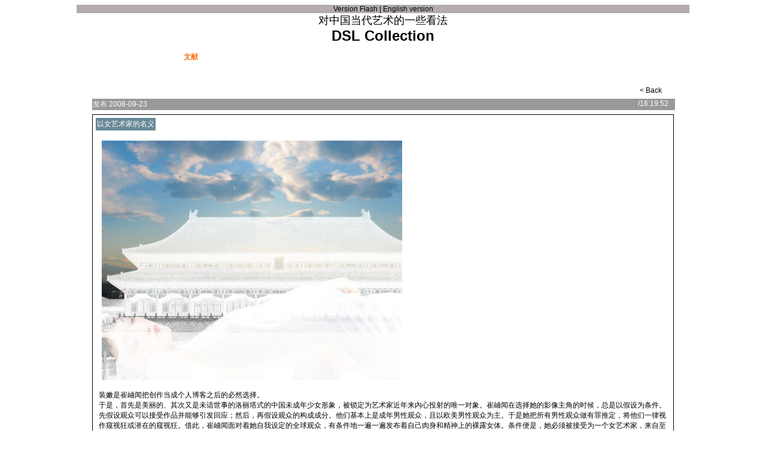

--- FILE ---
content_type: text/html
request_url: http://www.g1expo.com/fiche-ch.php?id=35
body_size: 2838
content:
<!DOCTYPE html PUBLIC "-//W3C//DTD XHTML 1.0 Transitional//EN" "http://www.w3.org/TR/xhtml1/DTD/xhtml1-transitional.dtd">
<html xmlns="http://www.w3.org/1999/xhtml">


<head>
<meta http-equiv="Content-Type" content="text/html; charset=iso-8859-1" />
<title>DSL collection - Chinese Contempory Art</title>
<link href="chinese contempory-art.css" rel="stylesheet" type="text/css" />
<style type="text/css">
<!--
.Style1 {font-size: 18px}
.Style2 {font-size: 24px}
-->
</style>
</head>

<body >
<div class="cont">

	
	<div align="center" class="flash"><a href="http://www.g1expo.com">Version Flash</a> | <a href="dsl-collection.php">English version </a></div>
   
   	<div class="titre" >
   	  <h2>&#23545;&#20013;&#22269;&#24403;&#20195;&#33402;&#26415;&#30340;&#19968;&#20123;&#30475;&#27861;</h2>
  </div>
	 <div class="titre" >
   	  <h1>DSL Collection</h1>
   	</div>
	<div  class="spacer" ></div>
		
	<div  class="menu" >	
			<div  class="bando">
			<div class="bloc06">&#25991;&#29486;</div>
			<div class="bloc5"><a href="dsl-collection-ch.php">&#20107;&#20214;</a></div>
			<div class="bloc1"><a href="chinese-contempory-art-artists-ch.php">&#33402;&#26415;&#23478;</a></div>
			<div class="bloc2"><a href="dsl-collection-artworks-ch.php">&#33402;&#26415;&#21697;</a></div>
			<div class="bloc3"><a href="news-acquisitions-ch.php">&#26032;&#25910;&#34255;</a></div>	
			<div class="bloc4"><a href="contact-ch.php">&#32852;&#31995;</a></div>
			</div>
	</div>
	
	<center>
	<div style="margin-top:25px;width:95%;" >
	<div style="text-align:right; margin-right:20px"><a href="javascript:history.go(-1)"><&nbsp;Back</a></div>
<div style="float:left;width:100%;">
	<div style="width:100%; float:left; margin-right:10px; margin-top:5px;"><div style="text-align:left; background-color:#999999; float:left; width:100%; padding:1px;text-transform:uppercase;color:#FFFFFF;margin-top:2px;margin-bottom:2px"><div style="float:left"> &#21457;&#24067;&nbsp;2008-09-23</div>
	<div style="float:right; margin-right:10px">/16:19:52</div></div><div  class="spacer" ></div><div style="float:left;width:100%px; border:1px solid black; margin-top:5px"> <div style="text-align:left; margin-left:5px; margin-top:5px; width:10px; float:left; background-color:#688997; color:#FFFFFF; width:auto; padding:2px; text-transform:uppercase">&#20197;&#22899;&#33402;&#26415;&#23478;&#30340;&#21517;&#20041;</div><div  class="spacer" ></div><div style="text-align:left; margin-left:10px;margin-right:10px; margin-top:10px; margin-bottom:25px" class="fck"><p><img width="502" height="400" src="/userfiles2/image/2007101619554467893.jpg" alt="" /></p>
<p>&#35013;&#23273;&#26159;&#23828;&#23723;&#38395;&#25226;&#21019;&#20316;&#24403;&#25104;&#20010;&#20154;&#21338;&#23458;&#20043;&#21518;&#30340;&#24517;&#28982;&#36873;&#25321;&#12290;<br />
&#20110;&#26159;&#65292;&#39318;&#20808;&#26159;&#32654;&#20029;&#30340;&#12289;&#20854;&#27425;&#21448;&#26159;&#26410;&#35865;&#19990;&#20107;&#30340;&#27931;&#20029;&#22612;&#24335;&#30340;&#20013;&#22269;&#26410;&#25104;&#24180;&#23569;&#22899;&#24418;&#35937;&#65292;&#34987;&#38145;&#23450;&#20026;&#33402;&#26415;&#23478;&#36817;&#24180;&#26469;&#20869;&#24515;&#25237;&#23556;&#30340;&#21807;&#19968;&#23545;&#35937;&#12290;&#23828;&#23723;&#38395;&#22312;&#36873;&#25321;&#22905;&#30340;&#24433;&#20687;&#20027;&#35282;&#30340;&#26102;&#20505;&#65292;&#24635;&#26159;&#20197;&#20551;&#35774;&#20026;&#26465;&#20214;&#12290;&#20808;&#20551;&#35774;&#35266;&#20247;&#21487;&#20197;&#25509;&#21463;&#20316;&#21697;&#24182;&#33021;&#22815;&#24341;&#21457;&#22238;&#24212;&#65307;&#28982;&#21518;&#65292;&#20877;&#20551;&#35774;&#35266;&#20247;&#30340;&#26500;&#25104;&#25104;&#20998;&#12290;&#20182;&#20204;&#22522;&#26412;&#19978;&#26159;&#25104;&#24180;&#30007;&#24615;&#35266;&#20247;&#65292;&#19988;&#20197;&#27431;&#32654;&#30007;&#24615;&#35266;&#20247;&#20026;&#20027;&#12290;&#20110;&#26159;&#22905;&#25226;&#25152;&#26377;&#30007;&#24615;&#35266;&#20247;&#20570;&#26377;&#32618;&#25512;&#23450;&#65292;&#23558;&#20182;&#20204;&#19968;&#24459;&#35270;&#20316;&#31397;&#35270;&#29378;&#25110;&#28508;&#22312;&#30340;&#31397;&#35270;&#29378;&#12290;&#20511;&#27492;&#65292;&#23828;&#23723;&#38395;&#38754;&#23545;&#30528;&#22905;&#33258;&#25105;&#35774;&#23450;&#30340;&#20840;&#29699;&#35266;&#20247;&#65292;&#26377;&#26465;&#20214;&#22320;&#19968;&#36941;&#19968;&#36941;&#21457;&#24067;&#30528;&#33258;&#24049;&#32905;&#36523;&#21644;&#31934;&#31070;&#19978;&#30340;&#35064;&#38706;&#22899;&#20307;&#12290;&#26465;&#20214;&#20415;&#26159;&#65292;&#22905;&#24517;&#39035;&#34987;&#25509;&#21463;&#20026;&#19968;&#20010;&#22899;&#33402;&#26415;&#23478;&#65292;&#26469;&#33258;&#33267;&#20170;&#27431;&#32654;&#30007;&#24615;&#35266;&#20247;&#30524;&#20013;&#20004;&#24615;&#20851;&#31995;&#20173;&#24456;&#31070;&#31192;&#12289;&#26279;&#26151;&#30340;&#32418;&#33394;&#20013;&#22269;&#12290;&#23828;&#23723;&#38395;&#22312;&#26417;&#38376;&#32418;&#22681;&#30340;&#35937;&#24449;&#24615;&#32972;&#26223;&#19979;&#28436;&#31034;&#30528;&#20013;&#22269;&#27931;&#20029;&#22612;&#26970;&#26970;&#21487;&#24604;&#30340;&#36523;&#24418;&#21644;&#23481;&#35980;&#65292;&#33457;&#26679;&#32763;&#26032;&#22320;&#19981;&#26029;&#34893;&#29983;&#30528;&#36825;&#31181;&ldquo;&#33258;&#25105;&rdquo;&#24418;&#35937;&#21315;&#23047;&#30334;&#23194;&#30340;&#23039;&#24577;&#65292;&#29978;&#33267;&#36824;&#19968;&#19981;&#23567;&#24515;&#22320;&#27844;&#38706;&#20986;&#21482;&#26377;&#31934;&#26126;&#29087;&#22899;&#25165;&#26377;&#30340;&#29392;&#24577;&#12290;&#26080;&#25968;&#20010;&#22825;&#30495;&#26080;&#37034;&#30340;&#26410;&#25104;&#24180;&#23569;&#22899;&#24418;&#35937;&#65292;&#25104;&#20102;&#23828;&#23723;&#38395;&#25308;&#25968;&#23383;&#22270;&#20687;&#25216;&#26415;&#20043;&#31070;&#21147;&#65292;&#25300;&#25226;&#27627;&#27611;&#12289;&#21561;&#27668;&#33021;&#27963;&#30340;&#26080;&#25968;&#20010;&#30340;&#20998;&#36523;&#12290;&#28982;&#32780;&#65292;&#22312;&#25509;&#21463;&#24515;&#29702;&#19978;&#65292;&#36825;&#20010;&#20542;&#27880;&#20102;&#33402;&#26415;&#23478;&ldquo;&#19968;&#21410;&#24773;&#24895;&rdquo;&#30340;&#24418;&#35937;&#33021;&#21542;&#25285;&#24403;&#36215;&#23828;&#23723;&#38395;&#24418;&#24335;&#20027;&#20041;&#21270;&#30340;&#27442;&#34962;&#36824;&#36974;&#30340;&#36523;&#20307;&#21644;&#24515;&#28789;&#65292;&#25285;&#24403;&#36215;&#33402;&#26415;&#23478;&#21482;&#23545;&#20004;&#24615;&#25112;&#20105;&#24322;&#24120;&#25935;&#38160;&#30340;&#35266;&#24565;&#24418;&#24577;&#65292;&#21482;&#26377;&#22905;&#35774;&#23450;&#30340;&#35266;&#20247;&#25165;&#33021;&#30693;&#36947;&#12290;<br />
&#22810;&#24180;&#26469;&#22312;&#32472;&#30011;&#12289;&#34892;&#20026;&#12289;&#24405;&#20687;&#31561;&#34920;&#36798;&#23186;&#20171;&#21644;&#26041;&#24335;&#20013;&#33510;&#33510;&#27714;&#32034;&#65292;&#21382;&#32463;&#38590;&#20197;&#25215;&#21463;&#20043;&#30171;&#21518;&#65292;&#21364;&#20973;&#20511;&#24405;&#20687;&#12298;&#22825;&#19978;&#20154;&#38388;&#12299;&#19968;&#22812;&#36208;&#32418;&#30340;&#23828;&#23723;&#38395;&#65292;&#32456;&#20110;&#22312;&#22270;&#20687;&#32321;&#27542;&#20013;&#22810;&#38271;&#20102;&#20010;&#24515;&#26426;&#65292;&#26377;&#20102;&#26469;&#33258;&#24863;&#24615;&#21644;&#29702;&#24615;&#20004;&#26041;&#38754;&#32463;&#39564;&#31215;&#32047;&#30340;&ldquo;&#37266;&#30446;&rdquo; &#21028;&#26029;&#12290;<br />
&#21407;&#26469;&#22312;&#28040;&#36153;&#31038;&#20250;&#20013;&#65292;&#25152;&#35859;&ldquo;&#24403;&#20195;&#33402;&#26415;&rdquo;&#20063;&#39035;&#30830;&#23450;&#30446;&#26631;&#20154;&#32676;&#12290;&#19968;&#26086;&#38656;&#27714;&#26041;&#34987;&#30830;&#31435;&#65292;&#20026;&#38656;&#27714;&#32780;&#25112;&#30340;&#20379;&#27714;&#20851;&#31995;&#23601;&#20250;&#33391;&#24615;&#24490;&#29615;&#36215;&#26469;&#12290;&#28982;&#21518;&#65292;&#23601;&#26159;&#19968;&#39034;&#30342;&#39034;&#12290;&#23828;&#23723;&#38395;&#21482;&#35201;&#32487;&#32493;&#20896;&#20197;&#20013;&#22269;&#24403;&#20195;&#22899;&#33402;&#26415;&#23478;&#20043;&#21517;&#34892;&#36208;&#22269;&#38469;&#27743;&#28246;&#65292;&#37027;&#23601;&#19968;&#23450;&#26159;&#20026;&#20102;&#22905;&#30340;&#33402;&#26415;&#20998;&#20247;&#12290;<br />
</p></div></div></div>
	
</div>

		
	</div>
  </center>
</div>

<!-- 
<div  style="float:right; padding-top:10px;padding-right:60px;" ><b>English / OZ</b></div>
-->

</body>
</html>


--- FILE ---
content_type: text/css
request_url: http://www.g1expo.com/chinese%20contempory-art.css
body_size: 1008
content:
body{
font-family: Verdana, Arial, Helvetica, sans-serif;
font-size:12px;
}
h1{
font-family: Verdana, Arial, Helvetica, sans-serif;
font-size:12px;

}

.spacer		{clear:both;}	

.cont {
	font-family: Verdana, Arial, Helvetica, sans-serif;
	  margin-left: auto;
     margin-right: auto;
     width: 1024px; /* largeur obligatoire pour être centré */
	/*border: 1px solid #0033FF;*/
		 
}

div.fck img{

margin: 5px;

}

.center{
     margin-left: 247px;
     margin-right: auto;
	 width:530px;

}
.menu {
	font-family: Verdana, Arial, Helvetica, sans-serif;
	  margin-left: auto;
     margin-right: auto;
     width: 1024px; /* largeur obligatoire pour être centré */
	background:url(dsl-collection/dsl-collection.jpg);
	height:43px;
	text-align:center;
	color:#FFFFFF;	
	padding-top: 2px;
}

h1{
font-size:24px;
margin:0px;
padding:0px;
font-weight:bold;



}
h2{

font-size:18px;
margin:0px;
padding:0px;

font-weight:normal;



}
a:active{text-decoration:none; color:#000000}
a:link{text-decoration:none; color:#000000}
a:visited{text-decoration:none; color:#000000}
a:hover{text-decoration:underline; color:#f76d10}

div{
border: 0px solid black;
}
		
.flash{
background-color:#b2acac;

}
.titre{
text-align:center;
margin-bottom:0;
margin-top:0;
}
.bando{
float:left;
 padding-left:120px;
}



.bloc0 {
padding-top:10px;
border: 1px solid white;
height: 25px;
width: 100px;
float: left;
color:#f76d10;
font-weight:bold;
}
.bloc02 {
border: 1px solid white;
padding-top:10px;
height: 25px;
width: 100px;
float: left;
color:#f76d10;
font-weight:bold;
margin-left:20px;
}

.bloc03 {
border: 1px solid white;
padding-top:10px;
height: 25px;
width: 160px;
float: left;
color:#f76d10;
font-weight:bold;
margin-left:20px;
}
.bloc05 {
border: 1px solid white;
padding-top:10px;
height: 25px;
width: 100px;
float: left;
color:#f76d10;
font-weight:bold;
margin-left:20px;
}
.bloc06 {
border: 1px solid white;
padding-top:10px;
height: 25px;
width: 100px;
float: left;
color:#f76d10;
font-weight:bold;
margin-left:20px;
}


.bloc1 {
padding-top:10px;
height: 25px;
width: 100px;
float: left;
}

.bloc2 {
padding-top:10px;

height: 25px;
width: 100px;
float: left;
margin-left: 20px;
}
.bloc3 {
padding-top:10px;

height: 25px;
width: 160px;
float: left;
margin-left: 20px;
}
.bloc4 {
padding-top:10px;

height: 25px;
width: 100px;
float: left;
margin-left: 20px;
}
.bloc5 {
padding-top:10px;

height: 25px;
width: 100px;
float: left;
margin-left: 20px;
}
.bloc6 {
padding-top:10px;

height: 25px;
width: 100px;
float: left;
margin-left: 20px;
}


.bloc1 a:active{text-decoration:none; color:#ffffff}
.bloc1 a:link{text-decoration:none; color:#ffffff}
.bloc1 a:visited{text-decoration:none; color:#ffffff}
.bloc1 a:hover{text-decoration:none; color:#f76d10; font-weight:bold;}

.bloc2 a:active{text-decoration:none; color:#ffffff}
.bloc2 a:link{text-decoration:none; color:#ffffff}
.bloc2 a:visited{text-decoration:none; color:#ffffff}
.bloc2 a:hover{text-decoration:none; color:#f76d10; font-weight:bold;}

.bloc3 a:active{text-decoration:none; color:#ffffff}
.bloc3 a:link{text-decoration:none; color:#ffffff}
.bloc3 a:visited{text-decoration:none; color:#ffffff}
.bloc3 a:hover{text-decoration:none; color:#f76d10; font-weight:bold;}

.bloc4 a:active{text-decoration:none; color:#ffffff}
.bloc4 a:link{text-decoration:none; color:#ffffff}
.bloc4 a:visited{text-decoration:none; color:#ffffff}
.bloc4 a:hover{text-decoration:none; color:#f76d10; font-weight:bold;}

.bloc5 a:active{text-decoration:none; color:#ffffff}
.bloc5 a:link{text-decoration:none; color:#ffffff}
.bloc5 a:visited{text-decoration:none; color:#ffffff}
.bloc5 a:hover{text-decoration:none; color:#f76d10; font-weight:bold;}

.bloc6 a:active{text-decoration:none; color:#ffffff}
.bloc6 a:link{text-decoration:none; color:#ffffff}
.bloc6 a:visited{text-decoration:none; color:#ffffff}
.bloc6 a:hover{text-decoration:none; color:#f76d10; font-weight:bold;}






.txt {
margin-top:75px;
border: 1px solid #000000;
height: auto;
width: 600px;
float: left;
}

.txt2 {
margin-top:20px;
margin-left:100px;
border: 1px solid #000000;
height: auto;
width: 600px;
float: left;
}


.img2 {
text-align:center;
margin-top:20px;
margin-left:30px;

height: auto;
width: 180px;
float: left;
}

.txtvide{
margin-top:75px;

height: auto;
width: 600px;
float: left;
}
.img {
text-align:center;
margin-top:75px;
margin-left:30px;

height: auto;
width: 180px;
float: left;
}
.list {
padding-top:10px;
padding-left:30px;
height: 25px;
width: auto;
float: left;
}
.uneimage{
border: 1px solid #000000;
margin-bottom:10px;

}
.untexte{
margin:20px;
}

.choixtextes{
margin:2px;
color:#f76d10;
font-weight:bold;

}
.descri{
float:left;
}
.untextes{
margin:20px;
color:#f76d10;
}

h3{
margin:0px;
padding:0px;
color:#f76d10;
font-size:14px;

}

.ssmenu{
width:360px;
padding-left:260px;
float:left;


}

.back{
width:auto;
padding-left:230px;
float:left;

}

.cont_vign{
width:800px;
margin-left: auto;
margin-right: auto;
border: 0px solid #000000;
padding-top:10px;

}


.cont_vign_new{
width:800px;
margin-left: auto;
margin-right: auto;
border: 0px solid #000000;
padding-top:50px;

}


.mini{
text-align:center;
width:100px;
height:100px;
float:left;
margin-left:50px;
margin-top:10px;
border: 0px solid #000000;

}


